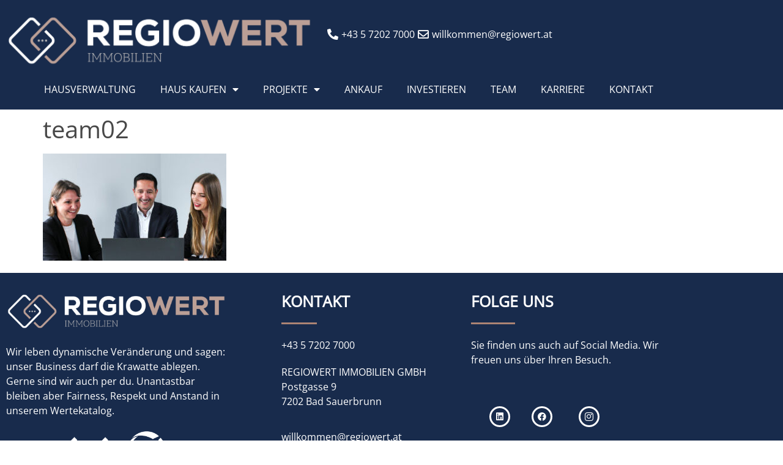

--- FILE ---
content_type: text/css
request_url: https://regiowert.at/wp-content/uploads/elementor/css/post-5560.css?ver=1768436968
body_size: 1043
content:
.elementor-kit-5560{--e-global-color-primary:#6EC1E4;--e-global-color-secondary:#54595F;--e-global-color-text:#7A7A7A;--e-global-color-accent:#AC8474;--e-global-color-5eec57f:#182B4C78;--e-global-color-6c20c88:#1A1A1A;--e-global-color-489b969:#1A1A1ACC;--e-global-color-9f04912:#F1F1F1;--e-global-color-9f46179:#182B4C;--e-global-color-754c88e:#FFFFFF;--e-global-color-1d15a3e:#FFFFFFB3;--e-global-typography-primary-font-family:"Oswald";--e-global-typography-primary-font-weight:800;--e-global-typography-primary-text-transform:uppercase;--e-global-typography-secondary-font-family:"Oswald";--e-global-typography-secondary-font-weight:800;--e-global-typography-text-font-family:"Open Sans";--e-global-typography-text-font-weight:400;--e-global-typography-accent-font-family:"Roboto";--e-global-typography-accent-font-weight:500;--e-global-typography-a42d23f-font-family:"Oswald";--e-global-typography-a42d23f-font-size:0.85rem;--e-global-typography-a42d23f-text-transform:uppercase;--e-global-typography-a42d23f-letter-spacing:0.5px;--e-global-typography-fa8ce87-font-family:"Oswald";--e-global-typography-fa8ce87-font-size:clamp(2.44rem, 2.38vi + 1.85rem, 3.75rem);--e-global-typography-fa8ce87-font-weight:800;--e-global-typography-fa8ce87-text-transform:uppercase;--e-global-typography-fa8ce87-line-height:1.25em;--e-global-typography-a8b4787-font-family:"Oswald";--e-global-typography-a8b4787-font-size:clamp(1.95rem, 1.56vi + 1.56rem, 2.81rem);--e-global-typography-a8b4787-font-weight:800;--e-global-typography-a8b4787-text-transform:uppercase;--e-global-typography-a8b4787-line-height:1.25em;--e-global-typography-7f94384-font-family:"Oswald";--e-global-typography-7f94384-font-size:clamp(1.56rem, 1vi + 1.31rem, 2.11rem);--e-global-typography-7f94384-font-weight:400;--e-global-typography-7f94384-text-transform:uppercase;--e-global-typography-7f94384-line-height:1.35em;--e-global-typography-e5d9463-font-family:"Open Sans";--e-global-typography-e5d9463-font-size:0.875rem;--e-global-typography-e5d9463-font-weight:600;--e-global-typography-e5d9463-text-transform:uppercase;--e-global-typography-2b06629-font-family:"Oswald";--e-global-typography-2b06629-font-size:clamp(1.25rem, 0.61vi + 1.1rem, 1.58rem);--e-global-typography-2b06629-font-weight:500;--e-global-typography-2b06629-text-transform:uppercase;--e-global-typography-2b06629-line-height:1.35em;color:var( --e-global-color-489b969 );font-family:"Open Sans", Sans-serif;}.elementor-kit-5560 button,.elementor-kit-5560 input[type="button"],.elementor-kit-5560 input[type="submit"],.elementor-kit-5560 .elementor-button{background-color:var( --e-global-color-accent );font-family:"Open Sans", Sans-serif;font-size:14px;font-weight:700;text-transform:uppercase;letter-spacing:1px;color:var( --e-global-color-754c88e );border-radius:0px 0px 0px 0px;padding:16px 028px 16px 28px;}.elementor-kit-5560 button:hover,.elementor-kit-5560 button:focus,.elementor-kit-5560 input[type="button"]:hover,.elementor-kit-5560 input[type="button"]:focus,.elementor-kit-5560 input[type="submit"]:hover,.elementor-kit-5560 input[type="submit"]:focus,.elementor-kit-5560 .elementor-button:hover,.elementor-kit-5560 .elementor-button:focus{background-color:#C49B8A;}.elementor-kit-5560 e-page-transition{background-color:#FFBC7D;}.elementor-kit-5560 a{color:#AC8474;}.elementor-section.elementor-section-boxed > .elementor-container{max-width:1140px;}.e-con{--container-max-width:1140px;}.elementor-widget:not(:last-child){margin-block-end:20px;}.elementor-element{--widgets-spacing:20px 20px;--widgets-spacing-row:20px;--widgets-spacing-column:20px;}{}h1.entry-title{display:var(--page-title-display);}@media(max-width:1024px){.elementor-section.elementor-section-boxed > .elementor-container{max-width:1024px;}.e-con{--container-max-width:1024px;}}@media(max-width:767px){.elementor-kit-5560{--e-global-typography-primary-font-size:30px;--e-global-typography-secondary-font-size:30px;--e-global-typography-text-font-size:15px;}.elementor-section.elementor-section-boxed > .elementor-container{max-width:767px;}.e-con{--container-max-width:767px;}}/* Start Custom Fonts CSS */@font-face {
	font-family: 'Oswald';
	font-style: normal;
	font-weight: normal;
	font-display: auto;
	src: url('https://regiowert.at/wp-content/uploads/2022/08/oswald-v49-latin-regular.eot');
	src: url('https://regiowert.at/wp-content/uploads/2022/08/oswald-v49-latin-regular.eot?#iefix') format('embedded-opentype'),
		url('https://regiowert.at/wp-content/uploads/2022/08/oswald-v49-latin-regular.woff2') format('woff2'),
		url('https://regiowert.at/wp-content/uploads/2022/08/oswald-v49-latin-regular.woff') format('woff'),
		url('https://regiowert.at/wp-content/uploads/2022/08/oswald-v49-latin-regular.ttf') format('truetype'),
		url('https://regiowert.at/wp-content/uploads/2022/08/oswald-v49-latin-regular.svg#Oswald') format('svg');
}
/* End Custom Fonts CSS */
/* Start Custom Fonts CSS */@font-face {
	font-family: 'Open Sans';
	font-style: normal;
	font-weight: normal;
	font-display: auto;
	src: url('https://regiowert.at/wp-content/uploads/2022/08/open-sans-v34-latin-regular.eot');
	src: url('https://regiowert.at/wp-content/uploads/2022/08/open-sans-v34-latin-regular.eot?#iefix') format('embedded-opentype'),
		url('https://regiowert.at/wp-content/uploads/2022/08/open-sans-v34-latin-regular.woff2') format('woff2'),
		url('https://regiowert.at/wp-content/uploads/2022/08/open-sans-v34-latin-regular.woff') format('woff'),
		url('https://regiowert.at/wp-content/uploads/2022/08/open-sans-v34-latin-regular.ttf') format('truetype'),
		url('https://regiowert.at/wp-content/uploads/2022/08/open-sans-v34-latin-regular.svg#OpenSans') format('svg');
}
/* End Custom Fonts CSS */
/* Start Custom Fonts CSS */@font-face {
	font-family: 'Roboto';
	font-style: normal;
	font-weight: normal;
	font-display: auto;
	src: url('https://regiowert.at/wp-content/uploads/2022/08/roboto-v30-latin-regular.eot');
	src: url('https://regiowert.at/wp-content/uploads/2022/08/roboto-v30-latin-regular.eot?#iefix') format('embedded-opentype'),
		url('https://regiowert.at/wp-content/uploads/2022/08/roboto-v30-latin-regular.woff2') format('woff2'),
		url('https://regiowert.at/wp-content/uploads/2022/08/roboto-v30-latin-regular.woff') format('woff'),
		url('https://regiowert.at/wp-content/uploads/2022/08/roboto-v30-latin-regular.ttf') format('truetype'),
		url('https://regiowert.at/wp-content/uploads/2022/08/roboto-v30-latin-regular.svg#Roboto') format('svg');
}
/* End Custom Fonts CSS */

--- FILE ---
content_type: text/css
request_url: https://regiowert.at/wp-content/uploads/elementor/css/post-5417.css?ver=1768436968
body_size: 750
content:
.elementor-5417 .elementor-element.elementor-element-e06cb2e:not(.elementor-motion-effects-element-type-background), .elementor-5417 .elementor-element.elementor-element-e06cb2e > .elementor-motion-effects-container > .elementor-motion-effects-layer{background-color:#182B4C;}.elementor-5417 .elementor-element.elementor-element-e06cb2e{transition:background 0.3s, border 0.3s, border-radius 0.3s, box-shadow 0.3s;}.elementor-5417 .elementor-element.elementor-element-e06cb2e > .elementor-background-overlay{transition:background 0.3s, border-radius 0.3s, opacity 0.3s;}.elementor-5417 .elementor-element.elementor-element-0bcdaf0 > .elementor-widget-container{margin:-60px 0px -80px 0px;}.elementor-bc-flex-widget .elementor-5417 .elementor-element.elementor-element-37b7ad5.elementor-column .elementor-widget-wrap{align-items:center;}.elementor-5417 .elementor-element.elementor-element-37b7ad5.elementor-column.elementor-element[data-element_type="column"] > .elementor-widget-wrap.elementor-element-populated{align-content:center;align-items:center;}.elementor-5417 .elementor-element.elementor-element-37b7ad5.elementor-column > .elementor-widget-wrap{justify-content:center;}.elementor-5417 .elementor-element.elementor-element-d82b0bf .elementor-icon-list-items:not(.elementor-inline-items) .elementor-icon-list-item:not(:last-child){padding-block-end:calc(33px/2);}.elementor-5417 .elementor-element.elementor-element-d82b0bf .elementor-icon-list-items:not(.elementor-inline-items) .elementor-icon-list-item:not(:first-child){margin-block-start:calc(33px/2);}.elementor-5417 .elementor-element.elementor-element-d82b0bf .elementor-icon-list-items.elementor-inline-items .elementor-icon-list-item{margin-inline:calc(33px/2);}.elementor-5417 .elementor-element.elementor-element-d82b0bf .elementor-icon-list-items.elementor-inline-items{margin-inline:calc(-33px/2);}.elementor-5417 .elementor-element.elementor-element-d82b0bf .elementor-icon-list-items.elementor-inline-items .elementor-icon-list-item:after{inset-inline-end:calc(-33px/2);}.elementor-5417 .elementor-element.elementor-element-d82b0bf .elementor-icon-list-icon i{color:#FFFFFF;transition:color 0.3s;}.elementor-5417 .elementor-element.elementor-element-d82b0bf .elementor-icon-list-icon svg{fill:#FFFFFF;transition:fill 0.3s;}.elementor-5417 .elementor-element.elementor-element-d82b0bf .elementor-icon-list-item:hover .elementor-icon-list-icon i{color:#FFFFFF;}.elementor-5417 .elementor-element.elementor-element-d82b0bf .elementor-icon-list-item:hover .elementor-icon-list-icon svg{fill:#FFFFFF;}.elementor-5417 .elementor-element.elementor-element-d82b0bf{--e-icon-list-icon-size:18px;--icon-vertical-offset:0px;}.elementor-5417 .elementor-element.elementor-element-d82b0bf .elementor-icon-list-item > .elementor-icon-list-text, .elementor-5417 .elementor-element.elementor-element-d82b0bf .elementor-icon-list-item > a{font-family:"Open Sans", Sans-serif;font-size:16px;font-weight:400;}.elementor-5417 .elementor-element.elementor-element-d82b0bf .elementor-icon-list-text{color:#FFFFFF;transition:color 0.3s;}.elementor-5417 .elementor-element.elementor-element-d82b0bf .elementor-icon-list-item:hover .elementor-icon-list-text{color:#FFFFFF;}.elementor-5417 .elementor-element.elementor-element-83317d3:not(.elementor-motion-effects-element-type-background), .elementor-5417 .elementor-element.elementor-element-83317d3 > .elementor-motion-effects-container > .elementor-motion-effects-layer{background-color:#182B4C;}.elementor-5417 .elementor-element.elementor-element-83317d3{transition:background 0.3s, border 0.3s, border-radius 0.3s, box-shadow 0.3s;}.elementor-5417 .elementor-element.elementor-element-83317d3 > .elementor-background-overlay{transition:background 0.3s, border-radius 0.3s, opacity 0.3s;}.elementor-5417 .elementor-element.elementor-element-1e1832c > .elementor-element-populated{margin:0px 0px 0px 0px;--e-column-margin-right:0px;--e-column-margin-left:0px;}.elementor-5417 .elementor-element.elementor-element-bced1e6 .elementor-menu-toggle{margin:0 auto;background-color:#ac8474;}.elementor-5417 .elementor-element.elementor-element-bced1e6 .elementor-nav-menu--main .elementor-item{color:#FFFFFF;fill:#FFFFFF;}.elementor-5417 .elementor-element.elementor-element-bced1e6 .elementor-nav-menu--main .elementor-item:hover,
					.elementor-5417 .elementor-element.elementor-element-bced1e6 .elementor-nav-menu--main .elementor-item.elementor-item-active,
					.elementor-5417 .elementor-element.elementor-element-bced1e6 .elementor-nav-menu--main .elementor-item.highlighted,
					.elementor-5417 .elementor-element.elementor-element-bced1e6 .elementor-nav-menu--main .elementor-item:focus{color:#E7E7E7;fill:#E7E7E7;}.elementor-5417 .elementor-element.elementor-element-bced1e6 .elementor-nav-menu--dropdown a, .elementor-5417 .elementor-element.elementor-element-bced1e6 .elementor-menu-toggle{color:#FFFFFF;fill:#FFFFFF;}.elementor-5417 .elementor-element.elementor-element-bced1e6 .elementor-nav-menu--dropdown{background-color:#ac8474;}.elementor-5417 .elementor-element.elementor-element-bced1e6 .elementor-nav-menu--dropdown a:hover,
					.elementor-5417 .elementor-element.elementor-element-bced1e6 .elementor-nav-menu--dropdown a:focus,
					.elementor-5417 .elementor-element.elementor-element-bced1e6 .elementor-nav-menu--dropdown a.elementor-item-active,
					.elementor-5417 .elementor-element.elementor-element-bced1e6 .elementor-nav-menu--dropdown a.highlighted{background-color:#5D5D5D;}.elementor-5417 .elementor-element.elementor-element-bced1e6 div.elementor-menu-toggle{color:#FFFFFF;}.elementor-5417 .elementor-element.elementor-element-bced1e6 div.elementor-menu-toggle svg{fill:#FFFFFF;}.elementor-theme-builder-content-area{height:400px;}.elementor-location-header:before, .elementor-location-footer:before{content:"";display:table;clear:both;}@media(max-width:767px){.elementor-5417 .elementor-element.elementor-element-f9dfb59{width:100%;}.elementor-5417 .elementor-element.elementor-element-37b7ad5{width:100%;}.elementor-5417 .elementor-element.elementor-element-bced1e6 .elementor-menu-toggle{border-width:3px;border-radius:6px;}}@media(min-width:768px){.elementor-5417 .elementor-element.elementor-element-f9dfb59{width:45.701%;}.elementor-5417 .elementor-element.elementor-element-37b7ad5{width:54.299%;}}

--- FILE ---
content_type: text/css
request_url: https://regiowert.at/wp-content/uploads/elementor/css/post-5422.css?ver=1768436968
body_size: 1153
content:
.elementor-5422 .elementor-element.elementor-element-f6d5223:not(.elementor-motion-effects-element-type-background), .elementor-5422 .elementor-element.elementor-element-f6d5223 > .elementor-motion-effects-container > .elementor-motion-effects-layer{background-color:#182B4C;}.elementor-5422 .elementor-element.elementor-element-f6d5223{transition:background 0.3s, border 0.3s, border-radius 0.3s, box-shadow 0.3s;margin-top:0px;margin-bottom:-0px;padding:24px 0px 24px 0px;z-index:1;}.elementor-5422 .elementor-element.elementor-element-f6d5223 > .elementor-background-overlay{transition:background 0.3s, border-radius 0.3s, opacity 0.3s;}.elementor-5422 .elementor-element.elementor-element-3c8aca9 > .elementor-widget-container{margin:-55px 0px -50px 0px;}.elementor-5422 .elementor-element.elementor-element-05c5d75{color:#FFFFFF;}.elementor-5422 .elementor-element.elementor-element-b3bd73d{margin-top:-30px;margin-bottom:0px;}.elementor-5422 .elementor-element.elementor-element-49e874c{text-align:end;}.elementor-5422 .elementor-element.elementor-element-49e874c img{width:50%;}.elementor-5422 .elementor-element.elementor-element-66b38ce{text-align:start;}.elementor-5422 .elementor-element.elementor-element-66b38ce img{width:50%;}.elementor-5422 .elementor-element.elementor-element-c659b72 > .elementor-element-populated{margin:0px 0px 0px 70px;--e-column-margin-right:0px;--e-column-margin-left:70px;}.elementor-5422 .elementor-element.elementor-element-3999625 .elementor-heading-title{font-family:"Open Sans", Sans-serif;font-size:25px;font-weight:600;text-transform:uppercase;color:#FFFFFF;}.elementor-5422 .elementor-element.elementor-element-d53ab1c{--divider-border-style:solid;--divider-color:#ac8474;--divider-border-width:2.5px;}.elementor-5422 .elementor-element.elementor-element-d53ab1c .elementor-divider-separator{width:20%;}.elementor-5422 .elementor-element.elementor-element-d53ab1c .elementor-divider{padding-block-start:2px;padding-block-end:2px;}.elementor-5422 .elementor-element.elementor-element-ae67f8c > .elementor-widget-container{margin:0px 0px 0px 0px;padding:0px 0px 0px 0px;}.elementor-5422 .elementor-element.elementor-element-ae67f8c{color:#FFFFFF;}.elementor-5422 .elementor-element.elementor-element-0fe09b3 > .elementor-widget-container{margin:0px 0px 0px 0px;padding:0px 0px 0px 0px;}.elementor-5422 .elementor-element.elementor-element-43643d2 .elementor-heading-title{font-family:"Open Sans", Sans-serif;font-size:25px;font-weight:600;text-transform:uppercase;color:#FFFFFF;}.elementor-5422 .elementor-element.elementor-element-ca6babe{--divider-border-style:solid;--divider-color:#ac8474;--divider-border-width:2.5px;}.elementor-5422 .elementor-element.elementor-element-ca6babe .elementor-divider-separator{width:20%;}.elementor-5422 .elementor-element.elementor-element-ca6babe .elementor-divider{padding-block-start:2px;padding-block-end:2px;}.elementor-5422 .elementor-element.elementor-element-d11b98b{color:#FFFFFF;}.elementor-5422 .elementor-element.elementor-element-9ca3393 > .elementor-container{max-width:500px;}.elementor-5422 .elementor-element.elementor-element-bc0d3a4 > .elementor-element-populated{margin:20px 20px 20px 20px;--e-column-margin-right:20px;--e-column-margin-left:20px;}.elementor-5422 .elementor-element.elementor-element-44471c3 .elementor-icon-wrapper{text-align:start;}.elementor-5422 .elementor-element.elementor-element-44471c3.elementor-view-stacked .elementor-icon{background-color:#FFFFFF;}.elementor-5422 .elementor-element.elementor-element-44471c3.elementor-view-framed .elementor-icon, .elementor-5422 .elementor-element.elementor-element-44471c3.elementor-view-default .elementor-icon{color:#FFFFFF;border-color:#FFFFFF;}.elementor-5422 .elementor-element.elementor-element-44471c3.elementor-view-framed .elementor-icon, .elementor-5422 .elementor-element.elementor-element-44471c3.elementor-view-default .elementor-icon svg{fill:#FFFFFF;}.elementor-5422 .elementor-element.elementor-element-44471c3.elementor-view-stacked .elementor-icon:hover{background-color:#FFFFFFBF;}.elementor-5422 .elementor-element.elementor-element-44471c3.elementor-view-framed .elementor-icon:hover, .elementor-5422 .elementor-element.elementor-element-44471c3.elementor-view-default .elementor-icon:hover{color:#FFFFFFBF;border-color:#FFFFFFBF;}.elementor-5422 .elementor-element.elementor-element-44471c3.elementor-view-framed .elementor-icon:hover, .elementor-5422 .elementor-element.elementor-element-44471c3.elementor-view-default .elementor-icon:hover svg{fill:#FFFFFFBF;}.elementor-5422 .elementor-element.elementor-element-44471c3 .elementor-icon{font-size:14px;}.elementor-5422 .elementor-element.elementor-element-44471c3 .elementor-icon svg{height:14px;}.elementor-5422 .elementor-element.elementor-element-b046572 > .elementor-element-populated{margin:20px 20px 20px 20px;--e-column-margin-right:20px;--e-column-margin-left:20px;}.elementor-5422 .elementor-element.elementor-element-b431a52 .elementor-icon-wrapper{text-align:start;}.elementor-5422 .elementor-element.elementor-element-b431a52.elementor-view-stacked .elementor-icon{background-color:#FFFFFF;}.elementor-5422 .elementor-element.elementor-element-b431a52.elementor-view-framed .elementor-icon, .elementor-5422 .elementor-element.elementor-element-b431a52.elementor-view-default .elementor-icon{color:#FFFFFF;border-color:#FFFFFF;}.elementor-5422 .elementor-element.elementor-element-b431a52.elementor-view-framed .elementor-icon, .elementor-5422 .elementor-element.elementor-element-b431a52.elementor-view-default .elementor-icon svg{fill:#FFFFFF;}.elementor-5422 .elementor-element.elementor-element-b431a52.elementor-view-stacked .elementor-icon:hover{background-color:#FFFFFFBF;}.elementor-5422 .elementor-element.elementor-element-b431a52.elementor-view-framed .elementor-icon:hover, .elementor-5422 .elementor-element.elementor-element-b431a52.elementor-view-default .elementor-icon:hover{color:#FFFFFFBF;border-color:#FFFFFFBF;}.elementor-5422 .elementor-element.elementor-element-b431a52.elementor-view-framed .elementor-icon:hover, .elementor-5422 .elementor-element.elementor-element-b431a52.elementor-view-default .elementor-icon:hover svg{fill:#FFFFFFBF;}.elementor-5422 .elementor-element.elementor-element-b431a52 .elementor-icon{font-size:14px;}.elementor-5422 .elementor-element.elementor-element-b431a52 .elementor-icon svg{height:14px;}.elementor-5422 .elementor-element.elementor-element-7c84729 > .elementor-element-populated{margin:20px 20px 20px 20px;--e-column-margin-right:20px;--e-column-margin-left:20px;}.elementor-5422 .elementor-element.elementor-element-8ced163 .elementor-icon-wrapper{text-align:start;}.elementor-5422 .elementor-element.elementor-element-8ced163.elementor-view-stacked .elementor-icon{background-color:#FFFFFF;}.elementor-5422 .elementor-element.elementor-element-8ced163.elementor-view-framed .elementor-icon, .elementor-5422 .elementor-element.elementor-element-8ced163.elementor-view-default .elementor-icon{color:#FFFFFF;border-color:#FFFFFF;}.elementor-5422 .elementor-element.elementor-element-8ced163.elementor-view-framed .elementor-icon, .elementor-5422 .elementor-element.elementor-element-8ced163.elementor-view-default .elementor-icon svg{fill:#FFFFFF;}.elementor-5422 .elementor-element.elementor-element-8ced163.elementor-view-stacked .elementor-icon:hover{background-color:#FFFFFFBF;}.elementor-5422 .elementor-element.elementor-element-8ced163.elementor-view-framed .elementor-icon:hover, .elementor-5422 .elementor-element.elementor-element-8ced163.elementor-view-default .elementor-icon:hover{color:#FFFFFFBF;border-color:#FFFFFFBF;}.elementor-5422 .elementor-element.elementor-element-8ced163.elementor-view-framed .elementor-icon:hover, .elementor-5422 .elementor-element.elementor-element-8ced163.elementor-view-default .elementor-icon:hover svg{fill:#FFFFFFBF;}.elementor-5422 .elementor-element.elementor-element-8ced163 .elementor-icon{font-size:14px;}.elementor-5422 .elementor-element.elementor-element-8ced163 .elementor-icon svg{height:14px;}.elementor-5422 .elementor-element.elementor-element-94cb127:not(.elementor-motion-effects-element-type-background), .elementor-5422 .elementor-element.elementor-element-94cb127 > .elementor-motion-effects-container > .elementor-motion-effects-layer{background-color:#182B4C;}.elementor-5422 .elementor-element.elementor-element-94cb127{transition:background 0.3s, border 0.3s, border-radius 0.3s, box-shadow 0.3s;margin-top:0px;margin-bottom:-0px;padding:0px 0px 0px 0px;z-index:0;}.elementor-5422 .elementor-element.elementor-element-94cb127 > .elementor-background-overlay{transition:background 0.3s, border-radius 0.3s, opacity 0.3s;}.elementor-bc-flex-widget .elementor-5422 .elementor-element.elementor-element-0caaccd.elementor-column .elementor-widget-wrap{align-items:flex-end;}.elementor-5422 .elementor-element.elementor-element-0caaccd.elementor-column.elementor-element[data-element_type="column"] > .elementor-widget-wrap.elementor-element-populated{align-content:flex-end;align-items:flex-end;}.elementor-5422 .elementor-element.elementor-element-0caaccd.elementor-column > .elementor-widget-wrap{justify-content:center;}.elementor-5422 .elementor-element.elementor-element-d77ab9d > .elementor-container > .elementor-column > .elementor-widget-wrap{align-content:flex-end;align-items:flex-end;}.elementor-5422 .elementor-element.elementor-element-d77ab9d{margin-top:07px;margin-bottom:0px;}.elementor-bc-flex-widget .elementor-5422 .elementor-element.elementor-element-25f7e25.elementor-column .elementor-widget-wrap{align-items:flex-end;}.elementor-5422 .elementor-element.elementor-element-25f7e25.elementor-column.elementor-element[data-element_type="column"] > .elementor-widget-wrap.elementor-element-populated{align-content:flex-end;align-items:flex-end;}.elementor-5422 .elementor-element.elementor-element-60395c5 .elementor-heading-title{font-family:"Open Sans", Sans-serif;font-size:13px;font-weight:400;color:#FFFFFF9E;}.elementor-bc-flex-widget .elementor-5422 .elementor-element.elementor-element-fe45be9.elementor-column .elementor-widget-wrap{align-items:flex-end;}.elementor-5422 .elementor-element.elementor-element-fe45be9.elementor-column.elementor-element[data-element_type="column"] > .elementor-widget-wrap.elementor-element-populated{align-content:flex-end;align-items:flex-end;}.elementor-5422 .elementor-element.elementor-element-fe45be9.elementor-column > .elementor-widget-wrap{justify-content:center;}.elementor-5422 .elementor-element.elementor-element-86ba266 > .elementor-container > .elementor-column > .elementor-widget-wrap{align-content:flex-end;align-items:flex-end;}.elementor-5422 .elementor-element.elementor-element-86ba266{margin-top:0px;margin-bottom:0px;}.elementor-bc-flex-widget .elementor-5422 .elementor-element.elementor-element-22fdf9f.elementor-column .elementor-widget-wrap{align-items:flex-end;}.elementor-5422 .elementor-element.elementor-element-22fdf9f.elementor-column.elementor-element[data-element_type="column"] > .elementor-widget-wrap.elementor-element-populated{align-content:flex-end;align-items:flex-end;}.elementor-5422 .elementor-element.elementor-element-dc6c240 > .elementor-widget-container{margin:0px 0px 0px 0px;}.elementor-5422 .elementor-element.elementor-element-dc6c240{text-align:end;color:#B3B3B3;}.elementor-5422 .elementor-element.elementor-element-0a9f27b{color:#B3B3B3;}.elementor-theme-builder-content-area{height:400px;}.elementor-location-header:before, .elementor-location-footer:before{content:"";display:table;clear:both;}@media(max-width:767px){.elementor-5422 .elementor-element.elementor-element-49e874c{text-align:center;}.elementor-5422 .elementor-element.elementor-element-49e874c img{width:20%;}.elementor-5422 .elementor-element.elementor-element-66b38ce{text-align:center;}.elementor-5422 .elementor-element.elementor-element-66b38ce img{width:20%;}.elementor-5422 .elementor-element.elementor-element-bc0d3a4{width:33%;}.elementor-5422 .elementor-element.elementor-element-44471c3 .elementor-icon-wrapper{text-align:center;}.elementor-5422 .elementor-element.elementor-element-b046572{width:33%;}.elementor-5422 .elementor-element.elementor-element-b431a52 .elementor-icon-wrapper{text-align:center;}.elementor-5422 .elementor-element.elementor-element-7c84729{width:33%;}.elementor-5422 .elementor-element.elementor-element-8ced163 .elementor-icon-wrapper{text-align:center;}.elementor-5422 .elementor-element.elementor-element-dc6c240{text-align:center;}.elementor-5422 .elementor-element.elementor-element-0a9f27b{text-align:center;}}@media(min-width:768px){.elementor-5422 .elementor-element.elementor-element-5275ecf{width:49.998%;}.elementor-5422 .elementor-element.elementor-element-058c1e5{width:50%;}.elementor-5422 .elementor-element.elementor-element-bc0d3a4{width:19.108%;}.elementor-5422 .elementor-element.elementor-element-b046572{width:21.598%;}.elementor-5422 .elementor-element.elementor-element-7c84729{width:58.931%;}.elementor-5422 .elementor-element.elementor-element-22fdf9f{width:43.609%;}.elementor-5422 .elementor-element.elementor-element-511464c{width:56.389%;}}